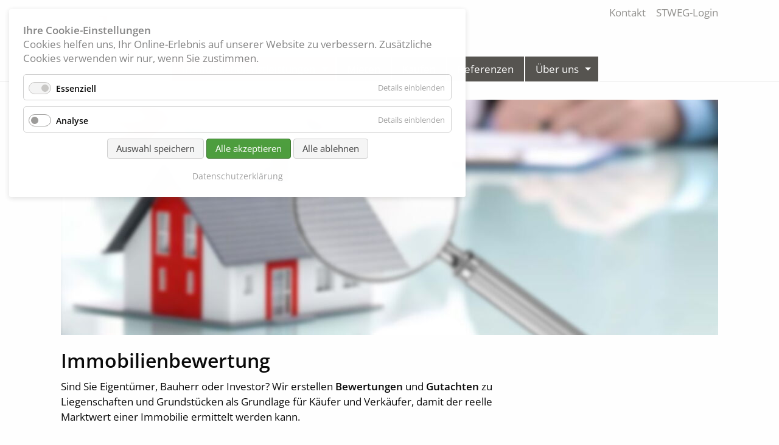

--- FILE ---
content_type: text/html; charset=UTF-8
request_url: https://www.ubv-immobilien.ch/immobilienbewertung.html
body_size: 12158
content:
<!DOCTYPE html>
<html lang="de">
<head>
<meta charset="UTF-8">
<title>Immobilienbewertung - Bau- und Immobilientreuhand, Neubau, Umbau, Sanierung</title>
<base href="https://www.ubv-immobilien.ch/">
<meta name="robots" content="index,follow">
<meta name="description" content="Bewertungen und Gutachten zu Liegenschaften und Grundstücke: Wir beraten und begleiten Eigentümer, Bauherren oder Investoren unabhängig und professionell.">
<meta name="generator" content="Contao Open Source CMS">
<meta name="viewport" content="width=device-width, initial-scale=1.0">
<link rel="stylesheet" href="system/modules/dlh_googlemaps/assets/frontend.css?v=ba9753e6"><link rel="stylesheet" href="assets/css/cookiebar_default.css,font.css,font.css,app.css,font.css-da6b18f4.css">
<script src="assets/js/cookiebar.min.js-ff15b589.js"></script><script src="https://maps.googleapis.com/maps/api/js?key=AIzaSyCOX4gKAeEtGbz2_EXniZiYHwk4-sBkthc&language=de"></script><style>.widget-fax-e1636b{position:absolute;left:-9999px;opacity:0;height:0;width:0;overflow:hidden}</style>
<script async defer src="/bundles/markocupiccontaoaltchaantispam/altcha/dist/altcha.081ca2d9.js" type="module"></script><link rel="shortcut icon" type="image/x-icon" href="https://www.ubv-immobilien.ch/share/favicon-bau-und-immobilientreuhand-neubau-umbau-sanierung.ico"><link rel="apple-touch-icon" href="https://www.ubv-immobilien.ch/share/favicon-apple-touch-icon-bau-und-immobilientreuhand-neubau-umbau-sanierung.png">
<script>(function(i,s,o,g,r,a,m){i.GoogleAnalyticsObject=r;i[r]=i[r]||function(){(i[r].q=i[r].q||[]).push(arguments)},i[r].l=1*new Date();a=s.createElement(o),m=s.getElementsByTagName(o)[0];a.async=1;a.src=g;m.parentNode.insertBefore(a,m)})(window,document,'script','https://www.google-analytics.com/analytics.js','ga');ga('create','UA-38402992-1','auto');ga('set','anonymizeIp',!0);ga('send','pageview')</script>
</head>
<body id="top" itemscope itemtype="http://schema.org/WebPage"><!-- indexer::stop -->
<div  class="contao-cookiebar cc-wrap cookiebar_default_deny cc-bottom cc-right" role="complementary" aria-describedby="cookiebar-desc" data-nosnippet>
<div class="cc-inner" aria-live="assertive" role="alert">
<div id="cookiebar-desc" class="cc-head">
<p><strong>Ihre Cookie-Einstellungen</strong><br>Cookies helfen uns, Ihr Online-Erlebnis auf unserer Website zu verbessern. Zusätzliche Cookies verwenden wir nur, wenn Sie zustimmen.</p>                    </div>
<div class="cc-groups">
<div class="cc-group">
<input type="checkbox" name="group[]" id="g1" value="1" data-toggle-cookies disabled checked>
<label for="g1" class="group">Essenziell</label>
<button class="cc-detail-btn cc-focus" data-toggle-group aria-expanded="false" aria-controls="cg1">
<span>Details einblenden<span class="cc-invisible"> für Essenziell</span></span>
<span>Details ausblenden<span class="cc-invisible"> für Essenziell</span></span>
</button>
<div id="cg1" class="cc-cookies toggle-group">
<div class="cc-cookie">
<input type="checkbox" name="cookie[]" id="c2" value="2" disabled checked>
<label for="c2" class="cookie">Contao HTTPS CSRF Token</label>
<p>Schützt vor Cross-Site-Request-Forgery Angriffen.</p>                                                                            <div class="cc-cookie-info">
<div><span>Speicherdauer:</span> Dieses Cookie bleibt nur für die aktuelle Browsersitzung bestehen.</div>
</div>
</div>
<div class="cc-cookie">
<input type="checkbox" name="cookie[]" id="c3" value="3" disabled checked>
<label for="c3" class="cookie">PHP SESSION ID</label>
<p>Speichert die aktuelle PHP-Session.</p>                                                                            <div class="cc-cookie-info">
<div><span>Speicherdauer:</span> Dieses Cookie bleibt nur für die aktuelle Browsersitzung bestehen.</div>
</div>
</div>
</div>
</div>
<div class="cc-group">
<input type="checkbox" name="group[]" id="g2" value="2" data-toggle-cookies>
<label for="g2" class="group">Analyse</label>
<button class="cc-detail-btn cc-focus" data-toggle-group aria-expanded="false" aria-controls="cg2">
<span>Details einblenden<span class="cc-invisible"> für Analyse</span></span>
<span>Details ausblenden<span class="cc-invisible"> für Analyse</span></span>
</button>
<div id="cg2" class="cc-cookies toggle-group">
<div class="cc-cookie">
<input type="checkbox" name="cookie[]" id="c4" value="4">
<label for="c4" class="cookie">Google Analytics</label>
</div>
</div>
</div>
</div>
<div class="cc-footer highlight">
<button class="cc-btn cc-focus save" data-save>Auswahl speichern</button>
<button class="cc-btn cc-focus success" data-accept-all>Alle akzeptieren</button>
<button class="cc-btn cc-focus deny" data-deny-all>Alle ablehnen</button>
</div>
<div class="cc-info">
<a class="cc-focus" href="https://www.ubv-immobilien.ch/datenschutzerklaerung.html">Datenschutzerklärung</a>
</div>
</div>
</div>
<!-- indexer::continue -->
<script>var cookiebar=new ContaoCookiebar({configId:1,pageId:1,hideOnInit:0,blocking:0,focusTrap:1,version:1,lifetime:63072000,consentLog:0,token:'ccb_contao_token',doNotTrack:0,currentPageId:4,excludedPageIds:null,cookies:{"4":{"id":4,"type":"googleConsentMode","checked":!1,"token":null,"resources":[],"priority":0,"scripts":[{"script":"gtag('consent', 'update', { 'analytics_storage':'granted' });","position":3,"mode":1}]}},configs:{"1":{"id":1,"type":"tagManager","cookies":{"4":4},"resources":null,"scripts":[{"script":"window.addEventListener('gtm_loaded', () => { setTimeout(() => { const gid = Object.keys(window.google_tag_manager).filter(k => k.startsWith('G-'))[0]; try{ if(gid){ window['ga-disable-' + gid] = true; }   }catch(e){}}, 1000)});","position":3,"mode":3},{"script":"(function(w,d,s,l,i){w[l]=w[l]||[];w[l].push({'gtm.start':new Date().getTime(),event:'gtm.js'});var f=d.getElementsByTagName(s)[0],j=d.createElement(s),dl=l!='dataLayer'?'&l='+l:'';j.async=true;j.src='https:\/\/www.googletagmanager.com\/gtm.js?id='+i+dl;f.parentNode.insertBefore(j,f);})(window,document,'script','dataLayer','GTM-5ZNNTZ9');","position":3,"mode":3},{"script":"window.dataLayer = window.dataLayer || []; function gtag(){dataLayer.push(arguments);} gtag('consent', 'default', { 'ad_storage': 'denied', 'ad_user_data': 'denied', 'ad_personalization': 'denied', 'analytics_storage': 'denied', 'functionality_storage': 'denied', 'personalization_storage': 'denied', 'security_storage': 'denied', 'wait_for_update': 500 });","position":3,"mode":3},{"script":"gtag('js', new Date()); gtag('config', 'GTM-5ZNNTZ9');","position":3,"mode":3}]}},texts:{acceptAndDisplay:'Akzeptieren und anzeigen'}})</script>
<div id="wrapper">
<div data-sticky-container>
<header id="header" class="sticky" data-sticky data-margin-top="0" data-sticky-on="small">
<div class="grid-container">
<div class="grid-x grid-padding-x">
<div class="small-12 cell">
<div class="ce_row grid-x grid-margin-x"><div class="ce_column align-self-middle cell small-4 medium-3 large-2">
<div class="ce_hyperlink  block" id="ubv-logo">
<figure class="image_container">
<a href="./" class="hyperlink_img">
<img src="assets/images/b/UBV_Logo-6c4fe057.svg" width="140" height="73" alt="">
</a>
</figure>
</div>
</div><div class="ce_column hide-for-large cell small-6 medium-4 large-2">
<div class="ce_text slogan block">
<p><em>«Kompetent beraten in Immobilienfragen.»</em></p>
</div>
</div><div class="ce_column cell small-2 medium-12 large-10">
<!-- indexer::stop -->
<nav class="mod_customnav show-for-medium block">
<a href="immobilienbewertung.html#skipNavigation3" class="invisible">Navigation überspringen</a>
<ul class="level_1 menu metanavigation align-right">
<li class="first"><a href="kontakt-ubv.html" title="Kontakt" class="first" itemprop="url"><span itemprop="name">Kontakt</span></a></li>
<li class="last"><a href="https://app.immodigi.ch/sign-in" title="STWEG-Login" class="last" target="_blank" rel="noreferrer noopener" itemprop="url"><span itemprop="name">STWEG-Login</span></a></li>
</ul>
<span id="skipNavigation3" class="invisible"></span>
</nav>
<!-- indexer::continue -->
<div class="ce_text slogan show-for-large block">
<p><em>«Kompetent beraten in Immobilienfragen.»</em></p>
</div>
<!-- indexer::stop -->
<nav class="mod_navigation show-for-medium block">
<a href="immobilienbewertung.html#skipNavigation1" class="invisible">Navigation überspringen</a>
<ul  class="vertical medium-horizontal menu" data-responsive-menu="drilldown medium-dropdown" data-click-open="true" data-auto-height="false"  data-back-button="&lt;li class&#x3D;&quot;js-drilldown-back&quot;&gt;&lt;a tabindex&#x3D;&quot;0&quot;&gt;Zurück&lt;/a&gt;&lt;/li&gt;" >
<li class="is-active active-color"><a href="immobilienvermarktung.html" title="Immobiliendienstleistungen" aria-haspopup="true">Immobiliendienstleistungen</a>
<ul class="menu vertical is-active">
<li class=""><a href="immobilienvermarktung.html" title="Immobilienvermarktung">Immobilienvermarktung</a></li>
<li class="is-active active-color"><a href="immobilienbewertung.html" title="Immobilienbewertung">Immobilienbewertung</a></li>
<li class=""><a href="immobilienbewirtschaftung.html" title="Immobilienbewirtschaftung">Immobilienbewirtschaftung</a></li>
<li class=""><a href="stockwerkeigentumverwaltung.html" title="Stockwerkeigentumverwaltung">Stockwerkeigentumverwaltung</a></li>
<li class=""><a href="bau-und-immobilientreuhand.html" title="Bau- und Immobilientreuhand">Bau- und Immobilientreuhand</a></li>
</ul>
</li>
<li class=""><a href="https://www.homegate.ch/mieten/alle-mietinserate/trefferliste?a=x446&incsubs=1&l=neutral" title="Mieten" target="_blank">Mieten</a></li>
<li class=""><a href="kaufen.html" title="Kaufen">Kaufen</a></li>
<li class=""><a href="referenzen.html" title="Referenzen">Referenzen</a></li>
<li class=""><a href="team.html" title="Über uns" aria-haspopup="true">Über uns</a>
<ul class="menu vertical">
<li class=""><a href="team.html" title="Team">Team</a></li>
<li class=""><a href="news.html" title="News">News</a></li>
<li class=""><a href="wertgeschenk.html" title="Wertgeschenk">Wertgeschenk</a></li>
<li class=""><a href="newsletter.html" title="Newsletter">Newsletter</a></li>
<li class=""><a href="kontakt-ubv.html" title="Kontakt">Kontakt</a></li>
</ul>
</li>
</ul>
<span id="skipNavigation1" class="invisible"></span>
</nav>
<!-- indexer::continue -->
</div></div>
</div>
</div>
</div>
</header>
</div>
<div id="container" class="grid-container">
<div class="grid-x grid-padding-x">
<main id="main" class="small-12 large-12 cell">
<div class="inside">
<div class="mod_article block" id="article-23">
<div class="ce_image  block">
<figure class="image_container">
<picture>
<source srcset="assets/images/0/ubv_headerbild_immobewertung_1080x400_200713-d7357fe6.jpg 836w" sizes="100vw" media="(max-width: 768px)" width="836" height="400">
<img src="assets/images/0/ubv_headerbild_immobewertung_1080x400_200713-bb95e75c.jpg" srcset="assets/images/0/ubv_headerbild_immobewertung_1080x400_200713-bb95e75c.jpg 920w, assets/images/1/ubv_headerbild_immobewertung_1080x400_200713-e8873113.jpg 1080w" sizes="100vw" width="920" height="330" alt="" loading="lazy" class="maxwidth mb20">
</picture>
</figure>
</div>
<div class="ce_text  block">
<div class="grid-x grid-margin-x">
<div class="cell small-12 medium-8">
<h1>Immobilienbewertung</h1>
<p>Sind Sie Eigentümer, Bauherr oder Investor? Wir erstellen <strong>Bewertungen</strong> und <strong>Gutachten</strong> zu Liegenschaften und Grundstücken als Grundlage für Käufer und Verkäufer, damit der reelle Marktwert einer Immobilie ermittelt werden kann.</p>
<p>Dank unserer <strong>präzisen</strong> und <strong>professionellen</strong> Bewertung einer Liegenschaft oder eines Grundstückes kann das entsprechende <strong>Entwicklungspotenzial</strong> oder die Möglichkeit einer Neu- beziehungsweise Umnutzung transparent angegangen werden.</p>
</div>
</div>
</div>
<div class="ce_row small-up-1 medium-up-2 large-up-3 grid-x grid-margin-y"><div class="ce_rsce_boxen  cell block card-reveal-wrapper card-boxes-gray">
<figure class="image_container">
<img src="assets/images/8/ubv_icon_bewertung-1_200713-97d84373.svg" width="240" height="240" alt="">
</figure>
<i class="material-icons mb20 open-button">add</i>
<div class="mt8 boxes-gray">
<strong>Expertisen und Nutzungsstudien</strong>
<div class="infop"></div>
</div>
<div class="card-reveal">
<span class="card-reveal-titles">
<strong>Expertisen und Nutzungsstudien</strong>
<i class="material-icons mb20 close-button">close</i>
</span>
<div class="info"><p>Die UBV Immobilien Treuhand AG erstellt für Sie Expertisen und Nutzungsstudien. Mittels szenarischen Berechnungsvarianten werden verschiedene Varianten messbar und vergleichbar. Damit wissen Sie, mit welcher Variante Sie das bestmögliche Ergebnis erzielen.</p></div>
</div> <!-- /.card-reveal -->
</div>
<div class="ce_rsce_boxen  cell block card-reveal-wrapper card-boxes-gray">
<figure class="image_container">
<img src="assets/images/e/ubv_icon_bewertung-2_200713-46f4b60f.svg" width="240" height="240" alt="">
</figure>
<i class="material-icons mb20 open-button">add</i>
<div class="mt8 boxes-gray">
<strong>Beurteilung und Entwicklung von Grundstücken und Bauprojekten</strong>
<div class="infop"></div>
</div>
<div class="card-reveal">
<span class="card-reveal-titles">
<strong>Beurteilung und Entwicklung von Grundstücken und Bauprojekten</strong>
<i class="material-icons mb20 close-button">close</i>
</span>
<div class="info"><p>Die UBV Immobilien Treuhand AG beurteilt Ihre Liegenschaft oder Ihr Grundstück nach dem aktuellen Marktwert, erstellt Machbarkeitsstudien und unterstützt Sie bei der Entwicklung eines Bauprojekts oder einer Überbauungsidee.</p></div>
</div> <!-- /.card-reveal -->
</div>
<div class="ce_rsce_boxen  cell block card-reveal-wrapper card-boxes-gray">
<figure class="image_container">
<img src="assets/images/f/ubv_icon_bewertung-3_200713-5fe4f85a.svg" width="240" height="240" alt="">
</figure>
<i class="material-icons mb20 open-button">add</i>
<div class="mt8 boxes-gray">
<strong>Beurteilung von Immobilienzustand und Bausubstanz</strong>
<div class="infop"></div>
</div>
<div class="card-reveal">
<span class="card-reveal-titles">
<strong>Beurteilung von Immobilienzustand und Bausubstanz</strong>
<i class="material-icons mb20 close-button">close</i>
</span>
<div class="info"><p>Die UBV Immobilien Treuhand AG beurteilt für Sie den Zustand und die Bausubstanz Ihrer Immobilie. Als lizenzierter «Stratus-Anwender» können wir Ihnen eine aussagekräftige «Objektanalyse» erstellen. Mit Stratus werden in der Schweiz mehr als 30‘000 Immobilien mit einem Neuwert in Höhe von weit über 100 Milliarden Franken bewirtschaftet. Das Erhaltungsmanagement von Immobilien ist eine anspruchsvolle Aufgabe: Wann sollten welche Bauteile erneuert werden? Welche Massnahmen lassen sich sinnvoll bündeln? Mit welchen Kosten ist in welchem Jahr zu rechnen? Stratus liefert die Entscheidungsgrundlagen sowohl auf der Objekt- als auch auf der Portfolio-Ebene.</p></div>
</div> <!-- /.card-reveal -->
</div>
<div class="ce_rsce_boxen  cell block card-reveal-wrapper card-boxes-gray">
<figure class="image_container">
<img src="assets/images/a/ubv_icon_bewertung-4_200713-dfb240d3.svg" width="240" height="240" alt="">
</figure>
<i class="material-icons mb20 open-button">add</i>
<div class="mt8 boxes-gray">
<strong>Immobilienbewertung</strong>
<div class="infop"></div>
</div>
<div class="card-reveal">
<span class="card-reveal-titles">
<strong>Immobilienbewertung</strong>
<i class="material-icons mb20 close-button">close</i>
</span>
<div class="info"><p>Die UBV Immobilien Treuhand AG bewertet Ihre Immobilie fachlich kompetent. Seit mehr als zehn Jahren sind wir akkreditierter Immobilienbewerter bei verschiedenen Banken (z.B. Zürcher Kantonalbank, Thurgauer Kantonalbank, Glarner Kantonalbank, Graubündner Kantonalbank, Bank Avera und Bank Linth).</p>
<p>Die Bewertungskompetenz umfasst das ganze Spektrum: Stockwerkeigentum, Einfamilienhäuser, Mehrfamilienhäuser, Gewerbe-/Industrieliegenschaften, Gastro- und Hotelimmobilien, Landwertbeurteilung, Spezialimmobilien, Baurecht, Wohnrecht, Nutzniessung, Projektbewertung usw.</p></div>
</div> <!-- /.card-reveal -->
</div>
</div>
<h2 class="hl_linie_abstand ce_headline ">
Wie funktioniert der UBV-Verkaufsprozess?</h2>
<div class="ce_text  block">
<div class="grid-x grid-margin-x">
<div class="cell small-12 medium-8">
<p>Rolf Schmid, Mitglied der Geschäftsleitung der UBV Immobilien Treuhand AG, bot sich die Gelegenheit, mit Frau Landoldt ein Interview zu führen. Die glückliche UBV-Kundin erzählt, wie sie ihr Glück in ihrer neuen Attikawohnung in Meilen gefunden hat und wie sie die Zusammenarbeit mit der UBV erlebte.</p>
</div>
</div>
</div>
<div class="ce_row small-up-1 medium-up-2 large-up-3 grid-x grid-margin-x grid-margin-y">
<!-- indexer::stop -->
<div class="ce_youtube cell  block">
<figure class="video_container">
<div class="responsive-embed ratio-169">
<iframe width="640" height="360" src="https://www.youtube.com/embed/sBIZ--v_aSc" allowfullscreen></iframe>
</div>
</figure>
</div>
<!-- indexer::continue -->
</div>
<h2 class="hl_linie_abstand ce_headline ">
Wertgeschenk</h2>
<div class="ce_text  block">
<div class="grid-x grid-margin-x">
<div class="cell small-12 medium-8">
<p>Lassen Sie Ihre Immobilie von uns schätzen und profitieren Sie von einem persönlichen Wertgeschenk. <a href="wertgeschenk.html">Mehr erfahren</a></p>
</div>
</div>
</div>
<div class="ce_row small-up-1 medium-up-2 large-up-3 grid-x grid-margin-x grid-margin-y">
<div class="ce_image cell  block">
<figure class="image_container">
<img src="assets/images/a/ubv_wertgeschenk_card-813d66c1.jpg" srcset="assets/images/a/ubv_wertgeschenk_card-813d66c1.jpg 240w, assets/images/e/ubv_wertgeschenk_card-d9b3f80e.jpg 480w, assets/images/1/ubv_wertgeschenk_card-ceeb66b5.jpg 499w" sizes="(max-width: 640px) 50vw, 33vw" width="240" height="160" alt="" class="maxwidth">
</figure>
</div>
</div>
<h2 class="hl_linie_abstand ce_headline ">
Erfolgsmeldungen</h2>
<div class="ce_text  block">
<p>Erfolgreich bewertete und verkaufte Immobilien aus den UBV-Referenzen.</p>
</div>
<div class="ce_row small-up-1 medium-up-2 large-up-3 grid-x grid-margin-x grid-margin-y">
<div class="ce_hyperlink cell  block">
<figure class="image_container">
<a href="/referenzen/detail/einfamilienhaus-in-winterthur.html" class="hyperlink_img">
<img src="assets/images/1/einfamilienhaus_winterthur-ba24dc55.jpg" srcset="assets/images/1/einfamilienhaus_winterthur-ba24dc55.jpg 240w, assets/images/2/einfamilienhaus_winterthur-0c221b73.jpg 480w, assets/images/5/einfamilienhaus_winterthur-0037bf45.jpg 720w, assets/images/d/einfamilienhaus_winterthur-1e777e04.jpg 800w" sizes="(max-width: 640px) 50vw, 33vw" width="240" height="160" alt="" class="maxwidth">
</a>
</figure>
</div>
<div class="ce_hyperlink cell  block">
<figure class="image_container">
<a href="/referenzen/detail/kleindorfstrasse-14-a-uetikon.html" class="hyperlink_img">
<img src="assets/images/4/kleindorfstr_14a_uetikon-0d145a31.jpg" srcset="assets/images/4/kleindorfstr_14a_uetikon-0d145a31.jpg 240w, assets/images/8/kleindorfstr_14a_uetikon-eb664a3d.jpg 480w, assets/images/d/kleindorfstr_14a_uetikon-a5e5d2ec.jpg 720w, assets/images/b/kleindorfstr_14a_uetikon-bef9320e.jpg 800w" sizes="(max-width: 640px) 50vw, 33vw" width="240" height="160" alt="" class="maxwidth">
</a>
</figure>
</div>
<div class="ce_hyperlink cell  block">
<figure class="image_container">
<a href="/referenzen/detail/terrassenhaus-in-8707-uetikon-am-see.html" class="hyperlink_img">
<img src="assets/images/5/01-bdb0893e.jpg" srcset="assets/images/5/01-bdb0893e.jpg 240w, assets/images/b/01-2c2b4e77.jpg 480w, assets/images/2/01-01af6625.jpg 720w, assets/images/5/01-b0866a11.jpg 960w" sizes="(max-width: 640px) 50vw, 33vw" width="240" height="160" alt="" class="maxwidth">
</a>
</figure>
</div>
</div>
<h2 class="hl_linie ce_headline ">
Ihr Ansprechpartner</h2>
<div class="ce_row small-up-1 medium-up-2 large-up-3 grid-x grid-margin-x grid-margin-y"><div class="ce_rsce_team  cell block card-reveal-wrapper">
<figure class="image_container">
<img src="assets/images/9/Schmid_Rolf_DSC_1650-5f0c47ea.jpg" srcset="assets/images/9/Schmid_Rolf_DSC_1650-5f0c47ea.jpg 240w, assets/images/6/Schmid_Rolf_DSC_1650-c3ade628.jpg 480w, assets/images/0/Schmid_Rolf_DSC_1650-b0d58585.jpg 720w, assets/images/e/Schmid_Rolf_DSC_1650-37ce5ec9.jpg 960w" sizes="(max-width: 640px) 50vw, 33vw" width="240" height="160" alt="" class="maxwidth">
</figure>
<div class="mt8">
<strong>Rolf Schmid</strong>
<div class="infop"><p>Mitglied der Geschäftsleitung<br>Leiter Immobilienbewertung<br>Leiter Immobilienvermarktung<br>dipl. Immobilienökonom FH<br>Immobilienbewerter DAS/FH</p></div>
<div class="info mt10"><a href="&#109;&#97;&#105;&#108;&#116;&#111;&#58;&#115;&#x63;&#104;&#x6D;&#105;&#x64;&#46;&#x72;&#111;&#x6C;&#102;&#x40;&#117;&#x62;&#118;&#x2D;&#105;&#x6D;&#109;&#x6F;&#98;&#x69;&#108;&#x69;&#101;&#x6E;&#46;&#x63;&#104;" class="email">&#115;&#x63;&#104;&#x6D;&#105;&#x64;&#46;&#x72;&#111;&#x6C;&#102;&#x40;&#117;&#x62;&#118;&#x2D;&#105;&#x6D;&#109;&#x6F;&#98;&#x69;&#108;&#x69;&#101;&#x6E;&#46;&#x63;&#104;</a></div>
<div class="info mb20"><a href="tel:+41449229019">044 922 90 19</a></div>
</div>
</div>
</div><div class="ce_row small-up-2 medium-up-2 large-up-3 grid-x grid-margin-x grid-margin-y"></div>
<h2 class="hl_linie_abstand ce_headline ">
Treten Sie mit uns in Kontakt</h2>
<div class="ce_row grid-x grid-margin-x grid-margin-y"><div class="ce_column cell small-12 large-6">
<h3 class="ce_headline">
Kontaktformular</h3>
<!-- indexer::stop -->
<div class="ce_form block">
<form method="post" enctype="application/x-www-form-urlencoded">
<div class="formbody">
<input type="hidden" name="FORM_SUBMIT" value="auto_form_1">
<input type="hidden" name="REQUEST_TOKEN" value="">
<input type="hidden" name="Seite" value="Immobiliendienstleistungen - Immobilienbewertung">
<div class="widget widget-text">
<input type="text" name="Firma" id="ctrl_2" class="text" value="" placeholder="Firma">
</div>
<div class="widget widget-select  select mandatory">
<select name="Anrede" id="ctrl_23" class="select mandatory" required>
<option value="">Bitte auswählen</option>
<option value="Frau">Frau</option>
<option value="Herr">Herr</option>
</select>
</div>
<div class="widget widget-text mandatory">
<input type="text" name="Name" id="ctrl_1" class="text mandatory" value="" required placeholder="Name">
</div>
<div class="widget widget-text mandatory">
<input type="email" name="email" id="ctrl_3" class="text mandatory" value="" required placeholder="E-Mail">
</div>
<div class="widget widget-text">
<input type="text" name="Telefonnummer" id="ctrl_4" class="text" value="" placeholder="Telefonnummer">
</div>
<div class="widget widget-textarea">
 <textarea name="Anmerkungen" id="ctrl_5" class="textarea" rows="4" cols="40" placeholder="Anmerkungen"></textarea>
</div>
<div class="widget widget-checkbox">
<fieldset id="ctrl_6" class="checkbox_container">
<legend class="hide">
Kontaktieren Sie mich per E-Mail              </legend>
<input type="hidden" name="Kontakt_per_e_mail" value="">
<span><input type="checkbox" name="Kontakt_per_e_mail" id="opt_6_0" class="checkbox" value="Kontaktieren Sie mich per E-Mail"> <label id="lbl_6_0" for="opt_6_0">Kontaktieren Sie mich per E-Mail</label></span>
</fieldset>
</div>
<div class="widget widget-checkbox">
<fieldset id="ctrl_8" class="checkbox_container">
<legend class="hide">
Ich möchte angerufen werden              </legend>
<input type="hidden" name="Kontakt_per_telefon" value="">
<span><input type="checkbox" name="Kontakt_per_telefon" id="opt_8_0" class="checkbox" value="Ich möchte angerufen werden"> <label id="lbl_8_0" for="opt_8_0">Ich möchte angerufen werden</label></span>
</fieldset>
</div>
<div class="widget widget-checkbox">
<fieldset id="ctrl_7" class="checkbox_container">
<legend class="hide">
Kopie der Nachricht an mich senden              </legend>
<input type="hidden" name="cc" value="">
<span><input type="checkbox" name="cc" id="opt_7_0" class="checkbox" value="Kopie der Nachricht an mich senden" checked> <label id="lbl_7_0" for="opt_7_0">Kopie der Nachricht an mich senden</label></span>
</fieldset>
</div>
<div class="widget widget-checkbox  mandatory">
<fieldset id="ctrl_45" class="checkbox_container mandatory">
<legend class="hide">
<span class="invisible">Pflichtfeld </span>Datenschutzerklärung<span class="mandatory">*</span>
</legend>
<input type="hidden" name="Datenschutzerklaerung" value="">
<span><input type="checkbox" name="Datenschutzerklaerung" id="opt_45_0" class="checkbox" value="Ich bin einverstanden" required> <label id="lbl_45_0" for="opt_45_0">Ich akzeptiere die <a href="datenschutzerklaerung.html" target="_blank">Datenschutzerklärung</a>.</label></span>
</fieldset>
</div>
<div class="widget widget-fax-e1636b">
<input type="hidden" name="615ebd7b97f5c7c80b43d1d9e1d5f719c07f053a5fafd82b102d68bab09595c7" value="9e165a207f90f0cbd0d7e9a6440a9f50deec113fb6c05531902ffdfb32cdcac2">
<input type="text" name="fax_e1636b" value="" tabindex="-1" autocomplete="off" aria-hidden="true">
</div>
<div class="widget widget-altcha mt20 mb20">
<label for="ctrl_48"  class="mt20 mb20" >
Sicherheitsabfrage
</label>
<altcha-widget name="Sicherheitsabfrage" challengeurl="/_contao_altcha_challenge" maxnumber="1000000" data-form-field-id="48" strings="{&quot;ariaLinkLabel&quot;:&quot;Besuche Altcha.org&quot;,&quot;enterCode&quot;:&quot;Code eingeben&quot;,&quot;enterCodeAria&quot;:&quot;Geben Sie den Code ein, den Sie h\u00f6ren. Dr\u00fccken Sie die Leertaste, um die Audio abzuspielen.&quot;,&quot;error&quot;:&quot;\u00dcberpr\u00fcfung fehlgeschlagen. Bitte versuchen Sie es sp\u00e4ter erneut.&quot;,&quot;expired&quot;:&quot;\u00dcberpr\u00fcfung abgelaufen. Bitte versuchen Sie es erneut.&quot;,&quot;verificationRequired&quot;:&quot;\u00dcberpr\u00fcfung erforderlich!&quot;,&quot;footer&quot;:&quot;Gesch\u00fctzt durch &lt;a href=\&quot;https:\/\/altcha.org\/\&quot; target=\&quot;_blank\&quot; aria-label=\&quot;Besuche Altcha.org\&quot;&gt;ALTCHA&lt;\/a&gt;&quot;,&quot;getAudioChallenge&quot;:&quot;Audio-Herausforderung anfordern&quot;,&quot;label&quot;:&quot;Ich bin kein Roboter&quot;,&quot;loading&quot;:&quot;Lade...&quot;,&quot;reload&quot;:&quot;Neu laden&quot;,&quot;verify&quot;:&quot;\u00dcberpr\u00fcfen&quot;,&quot;verified&quot;:&quot;\u00dcberpr\u00fcft&quot;,&quot;verifying&quot;:&quot;Wird \u00fcberpr\u00fcft...&quot;,&quot;waitAlert&quot;:&quot;\u00dcberpr\u00fcfung l\u00e4uft... bitte warten.&quot;}" auto="onload" delay="500"></altcha-widget>
</div>
<div class="widget widget-submit mt10">
<button type="submit" id="ctrl_9" class="submit button mt10">Senden</button>
</div>
</div>
</form>
</div>
<!-- indexer::continue -->
</div><div class="ce_column cell small-12 large-6">
<h3 class="ce_headline ">
Der schnellste Weg zu den Immobilienprofis</h3>
<!-- indexer::stop -->
<div class="ce_dlh_googlemaps  block">
<div class="dlh_googlemap block" id="dlh_googlemap_1" style="position:relative;width:100%;padding-bottom:56.25%;"><noscript><p><img src="https://maps.googleapis.com/maps/api/staticmap?center=47.259781,8.674685&amp;zoom=15&amp;maptype=roadmap&amp;language=de&amp;size=640x360&amp;key=AIzaSyCOX4gKAeEtGbz2_EXniZiYHwk4-sBkthc&amp;markers=47.259781,8.674685" alt=""></p></noscript></div>
<script>function gmap1_allow(){document.cookie='dlh_googlemaps=ok; max-age=31536000 ; path=/';var mapsSrc=document.createElement('script');mapsSrc.type='text/javascript';mapsSrc.src='https://maps.googleapis.com/maps/api/js?key=AIzaSyCOX4gKAeEtGbz2_EXniZiYHwk4-sBkthc&language=de';document.getElementsByTagName('head')[0].appendChild(mapsSrc);window.setTimeout("gmap1_initialize()",500)}
function gmap1_initialize(){if(!window.google){return!1}
var gmap1_Options={zoom:15,center:new google.maps.LatLng(47.259781,8.674685),mapTypeId:google.maps.MapTypeId.ROADMAP,draggable:!0,disableDoubleClickZoom:!0,scrollwheel:!0,mapTypeControl:!0,mapTypeControlOptions:{style:google.maps.MapTypeControlStyle.DEFAULT,position:google.maps.ControlPosition.TOP_RIGHT,mapTypeIds:[google.maps.MapTypeId.HYBRID,google.maps.MapTypeId.ROADMAP,google.maps.MapTypeId.SATELLITE,google.maps.MapTypeId.TERRAIN]},overviewMapControl:!1,streetViewControl:!0,streetViewControlOptions:{position:google.maps.ControlPosition.TOP_LEFT},rotateControl:!0,rotateControlOptions:{position:google.maps.ControlPosition.TOP_LEFT},panControl:!0,panControlOptions:{position:google.maps.ControlPosition.TOP_LEFT},zoomControl:!0,zoomControlOptions:{style:google.maps.ZoomControlStyle.DEFAULT,position:google.maps.ControlPosition.TOP_LEFT},scaleControl:!0,scaleControlOptions:{position:google.maps.ControlPosition.BOTTOM_LEFT}};google.maps.event.addDomListener(window,'resize',function(){var center=gmap1.getCenter();google.maps.event.trigger(gmap1,'resize');gmap1.setCenter(center)});var gmap1=new google.maps.Map(document.getElementById("dlh_googlemap_1"),gmap1_Options);var gmap1_markers=[];var gmap1_0_marker=new google.maps.Marker({position:new google.maps.LatLng(47.259781,8.674685),map:gmap1,title:"UBV Immobilien Treuhand AG",zIndex:1});if(typeof gmap1_markers==='undefined'){var gmap1_markers=[]}
gmap1_markers.push(gmap1_0_marker);if(window.gmap1_dynmap){gmap1_dynmap(gmap1)}}
if(window.addEvent){window.addEvent('domready',function(){gmap1_initialize()})}else if(typeof jQuery=="function"){jQuery(document).ready(function(){gmap1_initialize()})}else{window.setTimeout("gmap1_initialize()",500)}</script>
</div>
<!-- indexer::continue --></div></div>
</div>
<div class="hamburger-wrapper text-right hide-for-medium">
<button id="hamburger-toggle" class="hamburger hamburger--spring" type="button">
<span class="hamburger-box">
<span class="hamburger-inner"></span>
</span>
</button>
</div>
<div id="mobile-menu">
<!-- indexer::stop -->
<nav class="mod_navigation block">
<a href="immobilienbewertung.html#skipNavigation1" class="invisible">Navigation überspringen</a>
<ul  class="vertical medium-horizontal menu" data-responsive-menu="drilldown medium-dropdown" data-click-open="true" data-auto-height="false"  data-back-button="&lt;li class&#x3D;&quot;js-drilldown-back&quot;&gt;&lt;a tabindex&#x3D;&quot;0&quot;&gt;Zurück&lt;/a&gt;&lt;/li&gt;" >
<li class="is-active active-color"><a href="immobilienvermarktung.html" title="Immobiliendienstleistungen" aria-haspopup="true">Immobiliendienstleistungen</a>
<ul class="menu vertical is-active">
<li class=""><a href="immobilienvermarktung.html" title="Immobilienvermarktung">Immobilienvermarktung</a></li>
<li class="is-active active-color"><a href="immobilienbewertung.html" title="Immobilienbewertung">Immobilienbewertung</a></li>
<li class=""><a href="immobilienbewirtschaftung.html" title="Immobilienbewirtschaftung">Immobilienbewirtschaftung</a></li>
<li class=""><a href="stockwerkeigentumverwaltung.html" title="Stockwerkeigentumverwaltung">Stockwerkeigentumverwaltung</a></li>
<li class=""><a href="bau-und-immobilientreuhand.html" title="Bau- und Immobilientreuhand">Bau- und Immobilientreuhand</a></li>
</ul>
</li>
<li class=""><a href="https://www.homegate.ch/mieten/alle-mietinserate/trefferliste?a=x446&incsubs=1&l=neutral" title="Mieten" target="_blank">Mieten</a></li>
<li class=""><a href="kaufen.html" title="Kaufen">Kaufen</a></li>
<li class=""><a href="referenzen.html" title="Referenzen">Referenzen</a></li>
<li class=""><a href="team.html" title="Über uns" aria-haspopup="true">Über uns</a>
<ul class="menu vertical">
<li class=""><a href="team.html" title="Team">Team</a></li>
<li class=""><a href="news.html" title="News">News</a></li>
<li class=""><a href="wertgeschenk.html" title="Wertgeschenk">Wertgeschenk</a></li>
<li class=""><a href="newsletter.html" title="Newsletter">Newsletter</a></li>
<li class=""><a href="kontakt-ubv.html" title="Kontakt">Kontakt</a></li>
</ul>
</li>
</ul>
<span id="skipNavigation1" class="invisible"></span>
</nav>
<!-- indexer::continue -->
<div class="hl_linie_mobilenav"></div>
<!-- indexer::stop -->
<nav class="mod_customnav mobile block">
<a href="immobilienbewertung.html#skipNavigation3" class="invisible">Navigation überspringen</a>
<ul class="level_1 menu metanavigation vertical align-left">
<li class="first"><a href="kontakt-ubv.html" title="Kontakt" class="first" itemprop="url"><span itemprop="name">Kontakt</span></a></li>
<li class="last"><a href="https://app.immodigi.ch/sign-in" title="STWEG-Login" class="last" target="_blank" rel="noreferrer noopener" itemprop="url"><span itemprop="name">STWEG-Login</span></a></li>
</ul>
<span id="skipNavigation3" class="invisible"></span>
</nav>
<!-- indexer::continue -->
<div class="hl_linie_mobilenav"></div>
<div class="ce_text p20 block">
<p>UBV Immobilien Treuhand AG<br>Seestrasse 97<br>CH-8707 Uetikon am See</p>
</div>
</div>
<div id="hamburger-overlay"></div>
</div>
</main>
</div>
</div>
<footer id="footer">
<div class="grid-container">
<div class="ce_row grid-x grid-margin-x grid-margin-y"><div class="ce_column cell small-12 medium-6 large-3">
<div class="ce_text block">
<p>UBV Immobilien Treuhand AG<br>Seestrasse 97<br>CH-8707 Uetikon am See</p>
</div>
</div><div class="ce_column cell small-12 medium-6 large-3">
<div class="ce_text slogan  block">
<p><a href="tel:+41449229000">T 044 922 90 00</a><br><a href="&#109;&#97;&#105;&#108;&#116;&#111;&#58;&#105;&#x6E;&#102;&#x6F;&#64;&#x75;&#98;&#x76;&#45;&#x69;&#109;&#x6D;&#111;&#x62;&#105;&#x6C;&#105;&#x65;&#110;&#x2E;&#99;&#x68;">&#105;&#x6E;&#102;&#x6F;&#64;&#x75;&#98;&#x76;&#45;&#x69;&#109;&#x6D;&#111;&#x62;&#105;&#x6C;&#105;&#x65;&#110;&#x2E;&#99;&#x68;</a></p>
</div>
</div><div class="ce_column cell small-12 medium-6 large-3">
<div class="ce_hyperlink  block">
<a href="https://app.immodigi.ch/sign-in" class="hyperlink_txt" title="STWEG-Login" target="_blank" rel="noreferrer noopener">STWEG-Login</a>
</div>
<div class="ce_hyperlink  block">
<a href="stweg-login.html" class="hyperlink_txt" title="STWEG-Login &#40;alt&#41;">STWEG-Login &#40;alt&#41;</a>
</div>
<div class="ce_hyperlink block">
<a href="impressum.html" class="hyperlink_txt" title="Impressum">Impressum</a>
</div>
<div class="ce_hyperlink block">
<a href="datenschutzerklaerung.html" class="hyperlink_txt" title="Datenschutzerklärung">Datenschutzerklärung</a>
</div>
<!-- indexer::stop -->
<div class="ce_cookiebarOpener  block">
<a href="javascript:;" title="" onclick="cookiebar.show();" rel="noreferrer noopener">Cookiebar</a>
</div>
<!-- indexer::continue -->
</div><div class="ce_column cell small-12 medium-6 large-3">
<div class="ce_hyperlink  block">
<figure class="image_container">
<a href="https://www.svit.ch/de" class="hyperlink_img" target="_blank" rel="noreferrer noopener">
<img src="assets/images/e/svit-b2c2851b.png" width="70" height="36" alt="">
</a>
</figure>
</div>
</div></div>
</div>
</footer>
</div>
<script src="files/dist/app.js?v=26ad303e"></script>
</body>
</html>

--- FILE ---
content_type: image/svg+xml
request_url: https://www.ubv-immobilien.ch/assets/images/8/ubv_icon_bewertung-1_200713-97d84373.svg
body_size: 1422
content:
<?xml version="1.0" encoding="utf-8"?>
<svg xmlns="http://www.w3.org/2000/svg" xmlns:xlink="http://www.w3.org/1999/xlink" version="1.1" id="Ebene_1" x="0px" y="0px" viewBox="0 0 1024 1024" style="enable-background:new 0 0 1024 1024;" xml:space="preserve" width="240" height="240">
<style type="text/css">
	.st0{clip-path:url(#SVGID_2_);}
</style>
<g>
	<defs>
		<rect id="SVGID_1_" width="1024" height="1024"/>
	</defs>
	<clipPath id="SVGID_2_">
		<use xlink:href="#SVGID_1_" style="overflow:visible;"/>
	</clipPath>
	<path class="st0" d="M639.9,0.4c38.1-0.3,76.4,0,114.5-0.4c6.5,31.9,11.1,64.1,18,96c12.2,4.9,24.1,10,36.1,15.3   c26.6-19.1,53.2-38.2,79.4-57.8c26.9,27.3,54.1,54.4,81.3,81.3c-19.4,26.6-37.7,53.7-57.2,80.1c5.3,12.1,10.5,24.1,15.4,36.2   c32.1,6.5,64.5,10.9,96.6,17.5c-1,38-0.5,75.9-0.9,114c-30.9,5.1-62.3,8.6-92.9,16.4c-7.9,11-12.3,24-18.5,36.1   c19.9,26.5,38.9,53.6,58.8,80.2c-27,27.3-53.9,54.6-81.5,81.1c-26.4-19.2-52.9-38-79.7-56.5c-12.3,4.9-24.7,9.8-37,14.5   c-6.5,32.4-11.5,65.1-18.6,97.5c-37.8-0.3-75.7-0.2-113.6-0.3c-4.2-31.7-9.5-63.3-14.4-94.9c-12.2-5.5-24.4-11-36.6-16.5   c-27.6,17.6-54.2,36.8-80.8,55.8C481,569,453.8,542,427.1,514.6c18.8-25.2,36.5-51.3,55.9-76c-4.7-13.2-9.6-26.4-14.5-39.5   c-32-6.6-64.2-11.9-96.4-17.2c0.1-37.7,0.1-75.4-0.1-113.1c32.2-6.7,64.9-11,97.1-17.7c4.7-12.4,9.6-24.6,14.6-36.9   c-18.1-26.7-36.7-53-55.9-79c27.2-27.1,54.1-54.4,81.4-81.3c26.4,19.2,53.1,38.1,79.4,57.4c12.2-5.7,24.6-11.3,36.8-16.9   C630.8,63.2,635.9,31.8,639.9,0.4 M664.8,130c-29.4,5.3-55.8,19.5-82.5,32.1c-23.6-15.7-46-33-68.9-49.6   c-8.8,9.4-17.6,18.7-26.3,28.2c17.1,23.1,33.7,46.8,49.2,71c-16.6,23.5-26.9,50.6-33.2,78.6c-28.5,7.1-57.8,10.6-86.5,16.8   c0.5,12.6,1,25,1.5,37.6c28.1,4.2,56,9.3,84.1,13.7c6.7,29.4,18.6,57.2,34.5,82.8c-17.1,22.7-33.6,45.9-50.1,69   c8.9,8.7,17.8,17.5,26.7,26.4c23.5-16,46.7-32.4,69.5-49.2c25.5,15.5,53,27.4,82.2,34c4.6,28.3,9.8,56.3,13.4,84.7   c12.5,0.5,25.1,0.9,37.6,1.4c6.2-28.7,10.8-57.7,16.4-86.5c28.4-6.6,55.5-17.6,79.7-34.1c24.1,16.5,47.9,33.4,72.2,49.8   c8.8-8.8,17.7-17.6,26.6-26.4c-17.2-23.1-33.9-46.7-51.1-69.8c15.2-25.4,26.9-52.7,33.7-81.6c28.3-5,56.4-10.3,84.9-14.3   c0.3-12.7,0.5-25.4,0.7-38.1c-28.6-5.3-57.4-9.4-85.9-15.2c-6.5-27.8-16.8-54.6-33.1-78.2c15.2-25.3,32.4-49.3,50-73   c-8.9-8.9-17.9-17.9-26.7-26.9c-23.5,17.2-47.1,34.2-71,50.8c-24.4-16.1-51.5-27.2-79.8-33.8c-6-28.6-10.5-57.5-16-86.2   c-12.7,0.2-25.5,0.5-38.2,0.7C675.1,73.2,670.3,101.7,664.8,130"/>
	<path class="st0" d="M180.7,140.5c52.8-76.4,142.1-120,232.1-133.6c19.4-3.1,31,2.7,33.6,17.6c1.9,10.8-6.9,22.7-23.9,26.1   c-60.8,10.6-122.1,31.8-168,74.6c-58.9,53.9-88.3,132.2-101.3,209.4c-4.6,23.7-3.6,49.5-16.7,70.9   c-31.3,55.8-66.2,109.9-94.9,167.2c32.6,19.3,67,35.4,101.4,51.5c12.1,63.9,17.3,128.9,27.8,193c5.2,35.7,36.7,68.3,73.9,68   c42.2,0.7,84.3-0.3,126.4,0.2c-0.4,46.2-0.5,92.4,0,138.6c-15,0-30,0-45.1-0.1c0.2-30.4,0.3-60.9,0.4-91.4   c-39.8-1.3-81.1,5.2-119.3-8.6c-41-15.1-72.8-53-80.3-96.1c-8.7-57.2-15.7-114.7-23.5-172c-26.6-14.2-54.5-25.8-80.1-41.9   C0.2,597.6-5.8,563.8,6.8,539.4C37,483,73.3,429.7,101.4,372.3C113.3,291.3,131.8,208,180.7,140.5"/>
	<path class="st0" d="M661.5,215.4c70.1-26.7,151.5,32.4,152.3,108.2c0.9,76.4-73.7,135-143.7,114.1c-62.9-14.2-104-87.2-81.7-148.2   C599.6,255.3,627.5,227.1,661.5,215.4 M628.8,335.1c4.9,59.5,91.1,83.7,125.4,34.1c38.8-44.9-1.8-118.2-54.6-117.8   C658.6,251.6,620.6,291.4,628.8,335.1"/>
	<path class="st0" d="M826.1,647.7c17.9-15,47.5,12.8,30.9,31.4c-37.1,55.8-64.5,120.5-65.5,188.5c-0.5,52.1,0.2,104.3-0.2,156.4   c-15.2,0-30.3-0.1-45.4-0.1c4.1-87.2-10.5-177.4,19.1-261.5C779.5,721.5,798.2,681.1,826.1,647.7"/>
</g>
</svg>


--- FILE ---
content_type: image/svg+xml
request_url: https://www.ubv-immobilien.ch/assets/images/e/ubv_icon_bewertung-2_200713-46f4b60f.svg
body_size: 1191
content:
<?xml version="1.0" encoding="utf-8"?>
<svg xmlns="http://www.w3.org/2000/svg" xmlns:xlink="http://www.w3.org/1999/xlink" version="1.1" id="Ebene_1" x="0px" y="0px" viewBox="0 0 1024 1024" style="enable-background:new 0 0 1024 1024;" xml:space="preserve" width="240" height="240">
<style type="text/css">
	.st0{clip-path:url(#SVGID_2_);}
</style>
<g>
	<defs>
		<rect id="SVGID_1_" width="1024" height="1024"/>
	</defs>
	<clipPath id="SVGID_2_">
		<use xlink:href="#SVGID_1_" style="overflow:visible;"/>
	</clipPath>
	<path class="st0" d="M0,141.5C16.7,117.9,36.9,97,58.7,78.2c22.9,18.1,44.5,38.6,60.9,62.9c3.9,14-9.6,21.1-18.3,28.2l-23-14   c1,137.4,0.8,262.2,0.1,399.7c0,16.2-5.6,24-21.1,24.3c-10.1,0.2-17.4-7-17.4-28.9c0.1-131.3-0.4-262.7,0.3-393.9   c-8.3,4.3-16.6,8.7-24.8,13.2C9.7,161.8,4.6,153.7,0,145.2V141.5z"/>
	<path class="st0" d="M798.6,358.9c-15.6-40-0.7-93.5,43.2-107.3c49-19.8,101.8,31.6,93.4,81.2c-2.9,52.1-65.4,84.5-110,56.7   C773.5,444.6,722.2,500.2,670.2,555c27,45.7-8,112.8-61.8,113.1c-55.3,2.2-91.6-67.1-62.9-112.9C510.8,518,475,482.1,441.7,443.7   c-24,14.2-52.6,15.9-77.3,2.2c-34,36.4-68.8,72.1-101.6,109.6c23.4,40.9-0.2,98.8-46,110.5c-45,13-89.9-30.2-88-74.8   c-1.4-40,32.3-77.6,70.9-77.8c24.1-0.2,27.5,7,35.7,10.9c34-35.2,68.4-70.2,101-106.8c-9.3-28.7-11.9-63.8,10.2-87.4   c25.1-34.7,81.8-34.8,107.5-0.9c21.9,23,18.9,56.9,13.9,85.6c34.5,34.9,71,75.6,105.3,110.7c8.2-5.1,44.6-14.9,67.8,0.2   C694.7,471.6,746.2,413.8,798.6,358.9 M832.4,334.6c3.6,16.6,19.6,27.5,34.3,26.5c27.2-1.8,44.2-38.8,18-64   C860.1,273.6,821,301.7,832.4,334.6 M394.4,345.1c-33.4,5.8-35.3,60.2-2.4,68.1c22.1,7.3,44-9,43.5-32   C435.2,361.2,417.4,339.9,394.4,345.1 M191.7,558.1c-28.6,6.3-32,51.4-7.2,64.3c20.8,13.8,48.8-6.1,48-30.8   C232.9,569.8,211.7,551,191.7,558.1 M570.7,591.3c0.6,24.7,28.1,46.1,51.8,31.3c30.4-17,20.6-69.3-14.7-69   C581.6,553.8,570.9,575.3,570.7,591.3"/>
	<path class="st0" d="M381,532.9c0.2-13.1-1.7-28.3,10.9-36.7c14-6.6,29.8,4.8,28.1,20.1c0.9,114.2-0.7,228.4,0.7,342.7   c55.1-0.3,110.3-0.9,165.4,0.2c1.7-48,0.2-96.1,0.9-144.1c0-7.6,4.9-13.2,19.1-13.2c10.1,0,16.8,0.6,19.2,13   c2.7,47.9,0,95.8,1.2,143.7c72.7,0.2,145.4,0,218,0.2c1-101.9-1.1-203.9,0.9-305.6c2.6-21.9,37.9-19,37.5,3.2   c2,100.7-0.1,201.6,1,302.3c23.6-0.1,47.4,0,71.1,0.7c-15.7-16.4-11.4-39.9,9.9-47.9c22,17.1,39.4,39,58.9,58.6v10.2   c-14.7,25.9-36.4,46.6-58.9,65.6c-22.3-7.9-24.4-31.8-9.6-48.1c-301.7,0.8-603.5,0.2-905.3,0.2c-7.6,0-10.5-3.1-10.5-13.8   c0.6-48-0.3-96.1,0.2-144.1c0-16.1,2.6-29.6,17.4-29.6c6.3,0,21.2,2.4,21.2,13.3c0.7,44.8,0.5,89.7,0.2,134.5   c34,0.9,68.1,0.7,102.1,0.2c-0.3-48,0.7-80.5-0.7-128.5c0-22.3,30.1-25.6,38.4-7c2.7,47.5,0.3,87.8,0.9,135.4   c53.9,0.9,107.8,0.2,161.7,0.4C381.4,750.1,381.3,641.5,381,532.9"/>
	<path class="st0" d="M79.9,640.6c0,11.9-9.7,21.6-21.6,21.6s-21.6-9.7-21.6-21.6c0-11.9,9.7-21.6,21.6-21.6S79.9,628.7,79.9,640.6"/>
	<path class="st0" d="M884.9,468.4c0,11.2-9.1,20.2-20.2,20.2c-11.2,0-20.2-9.1-20.2-20.2c0-11.2,9.1-20.2,20.2-20.2   C875.8,448.2,884.9,457.3,884.9,468.4"/>
	<path class="st0" d="M39.9,739.9c0-24.4,6-29.3,17.4-29.6c10.1-0.3,21.2,2.4,21.2,13.3"/>
	<path class="st0" d="M39.9,739.9c0-18.9,2.6-29.6,17.4-29.6"/>
	<path class="st0" d="M180.1,729.8c0-22.3,38.4-25.7,38.4-7c0,47.6,0.3,87.8,0.9,135.4"/>
	<path class="st0" d="M180.1,729.8c0-29.2,38.4-25.7,38.4-7c0,47.6,0.3,87.8,0.9,135.4"/>
</g>
</svg>


--- FILE ---
content_type: image/svg+xml
request_url: https://www.ubv-immobilien.ch/assets/images/f/ubv_icon_bewertung-3_200713-5fe4f85a.svg
body_size: 814
content:
<?xml version="1.0" encoding="utf-8"?>
<svg xmlns="http://www.w3.org/2000/svg" xmlns:xlink="http://www.w3.org/1999/xlink" version="1.1" id="Ebene_1" x="0px" y="0px" viewBox="0 0 1024 1024" style="enable-background:new 0 0 1024 1024;" xml:space="preserve" width="240" height="240">
<style type="text/css">
	.st0{clip-path:url(#SVGID_2_);}
</style>
<g>
	<defs>
		<rect id="SVGID_1_" width="1024" height="1024"/>
	</defs>
	<clipPath id="SVGID_2_">
		<use xlink:href="#SVGID_1_" style="overflow:visible;"/>
	</clipPath>
	<path class="st0" d="M213.3,56.1c61.4-13.7,127.4-0.3,181.1,31.8c47.1,27.8,79.1,73.4,118.5,110.2c41.9-44.2,80.6-95.1,137.2-121.2   c76.8-38.2,172.6-32.6,244.7,13.7c93.6,58.5,143.8,175.5,125.5,283.8c-8.5,54.7-32.6,107.1-69.9,148.1   C810.9,670.2,671,817.6,531.2,965.2c-10.2,12.5-28.8,9.6-37.1-3.3C379.1,841.9,264,722,149.7,601.4   c-39.8-44.2-87.8-82.5-115.6-136.2C-3,396.1-10.4,311.8,14.7,237.4C43.6,148.4,120.3,74.1,213.3,56.1 M140,138.2   C64.5,191.8,29.3,292.9,50.6,382.3c10.3,55,46,99.8,84.3,138.5c20,0.5,40.1,1,60,0.8c38.4,6.5,53.6-40.6,86.9-48.7   c17.1,1.7,26,20.1,38.2,30.3c15.2-81.9,29.1-164.2,44.7-246.2c1.7-16.3,25.6-26.2,36.1-12.1c12,9.8,6.7,27.6,10.1,41   c9,94.6,19.4,189.2,27.2,283.9c8.2-20.4,14.2-41.6,23.2-61.8c8.9-16.7,29.5-5.8,43.4-4.1c14.4-29.8,27.4-60.4,43.8-89.2   c7.6-15.9,33.1-12.2,37,4.7c15.1,32.8,26,67.5,40.8,100.6c8.5-8.2,18-15.1,28.8-19.8c16.2,9.3,32,23.2,51.9,21.5   c20.9,4.1,40.1-22.9,59.7-7.3c24.3,12.5,22.2,53-3,63.5c-19.3,10.5-36.1-12-55.9-8.2c-18.9,1.7-36.1-4.3-51.7-14.3   c-11.5,11.5-23.4,22.5-36.1,32.6c-37.7-17.9-36.3-68.3-55.7-101.1c-13.9,20.8-21.4,45-35,65.9c-9.9,13.8-25.4,3.8-37.9,0.9   c-14.4,44.5-28,89.4-44.2,133.3c-5.9,25-43.5,16.3-42-7.4c-10.2-81.8-14-164.4-26.1-245.9c-13.7,43.3-12.7,90.1-27.6,133   c-30.5,23-50.9-22-71.2-38.5c-16.6,14-33.1,28.1-50.2,41.4c-16.2,0-32.2,0.2-48.4,0.4c111.7,114.8,221.4,231.6,332.6,346.8   c132.8-140.9,266.2-281.3,399.2-422c33.3-35.1,55.7-80.5,62.6-128.4c15-91.8-28-191.5-109.2-238.4c-64-38.7-148.9-39-213.1-0.4   c-53,30.5-85.7,84.5-130.8,124c-10.5,11.9-24.2-0.7-32-8.8c-44.9-44-81.9-99.8-141.3-125.7C282.9,85.8,199.5,94.2,140,138.2"/>
</g>
</svg>


--- FILE ---
content_type: image/svg+xml
request_url: https://www.ubv-immobilien.ch/assets/images/b/UBV_Logo-6c4fe057.svg
body_size: 257
content:
<?xml version="1.0" encoding="utf-8"?>
<svg xmlns="http://www.w3.org/2000/svg" xmlns:xlink="http://www.w3.org/1999/xlink" version="1.1" id="Ebene_1" x="0px" y="0px" viewBox="0 0 56.7 29.6" style="enable-background:new 0 0 56.7 29.6;" xml:space="preserve" width="140" height="73">
<style type="text/css">
	.st0{fill:#DD5538;}
</style>
<polygon class="st0" points="0,28.9 0,29.3 0,29.6 22.9,29.6 22.9,28.9 "/>
<g>
	<path class="st0" d="M16.6,13.6v4c0,1.3,0.1,2.4,1.4,2.5c0.9,0,1.4-0.6,1.6-1.3v-5.1h2.2v8h-2.2v-1.2c-0.4,0.8-1.2,1.2-2.1,1.3   c-1.7,0.1-3-0.8-3-2.3v-5.8H16.6z"/>
	<path class="st0" d="M30.8,15.9c0,1.7,0.5,5.1,3.4,5.1c3,0,3.6-3.1,3.6-6.5c0-3.7-0.3-7-3.7-7.1c-1.2,0-3.3,1.5-3.4,3.9L30.8,15.9z    M30.9,0v8.9c0.8-1.4,2-2.5,4-2.5c4.4-0.1,6.1,3.2,6.2,7.6h7.6v0.9H46l3.7,10l3.9-10h-2.9v-0.9h6.1v0.9h-2.1L48.8,29H48l-5.5-14.2   H41c-0.1,3-1.9,7.1-5.2,7.1c-2.4,0-3.3-0.3-5-2.4v2.1h-3V0.8h-2.2V0H30.9z"/>
</g>
</svg>


--- FILE ---
content_type: image/svg+xml
request_url: https://www.ubv-immobilien.ch/assets/images/a/ubv_icon_bewertung-4_200713-dfb240d3.svg
body_size: 1366
content:
<?xml version="1.0" encoding="utf-8"?>
<svg xmlns="http://www.w3.org/2000/svg" xmlns:xlink="http://www.w3.org/1999/xlink" version="1.1" id="Ebene_1" x="0px" y="0px" viewBox="0 0 1024 1024" style="enable-background:new 0 0 1024 1024;" xml:space="preserve" width="240" height="240">
<style type="text/css">
	.st0{clip-path:url(#SVGID_2_);}
</style>
<g>
	<defs>
		<rect id="SVGID_1_" width="1024" height="1024"/>
	</defs>
	<clipPath id="SVGID_2_">
		<use xlink:href="#SVGID_1_" style="overflow:visible;"/>
	</clipPath>
	<path class="st0" d="M494.4,229.4c4.6-2.9,9.2-5.6,13.8-8.4c5.6,2.1,12.1-1.1,16.9,6.5c20.7,41.7,41.5,83.3,61.5,125.3   c44.7,7.3,89.9,12.8,134.5,20.3c16.5,2.6,19,24.8,7.6,34.5c-31.6,30.9-64.1,61-95.2,92.4c9.8,47.7,20.6,117.6,22.9,130.2   c4.4,24.2-13.8,29.3-27.8,20.7c-38.2-23.5-79.2-41.9-119.3-61.9c-34.6,20.2-71,37.1-106,56.5c-9.5,5.7-23.3,12.4-31.2,8.5   c-10.9-5.4-10-17.9-7.8-30.3c7.5-41.5,15-83.2,21.4-124.9c-31.9-30.8-63.6-61.8-94.8-93.3c-13.8-9-6.8-30.4,8.5-32.6   c44.4-7.7,89.3-12.8,133.7-20C453.7,311.9,474.3,270.8,494.4,229.4 M469.3,368.8c-4.5,6.9-6.8,17.1-15.2,20.5   c-35.9,6.8-74.8,8.3-112.3,14.1c22.7,20.2,48.5,44.4,70.1,65.8c6,7.3,16.6,13.8,15,24.6c-6.5,34.9-12,70-18.7,105   c34.1-16.1,65.9-36.6,100.6-51.4c36.1,12.5,68.5,34.3,102.6,51.7c-3.5-29.8-10-59.1-14.7-88.7c-0.1-9.9-5.6-22.5,2.6-30.6   c24.6-25.3,50.5-49.3,75.9-73.8c-33.8-6-68-10-101.9-15.4c-8.3-0.3-14.8-6.3-18.1-13.5c-15.5-30.2-29.1-61.4-45.5-91.1   C496.6,313.6,482.8,341.1,469.3,368.8 M494.4,229.4c2-3.6,2.5-8.6,13.8-8.4c6,0.1,11.3,4.3,16.9,6.5 M494.4,229.4   c4.6-2.9,8.4-8.5,13.8-8.4c7.2,0.1,12.1-1.1,16.9,6.5"/>
	<path class="st0" d="M141.5,425.2c5.6-10.9,25.4-11,30.7,0.2c15,25.7,26.9,52.9,39.8,79.7c30.3,7.1,61.6,8.4,91.9,15.2   c13.3,4,15.2,22.7,6.3,31.7c-20.1,21.1-42.1,40.4-62.7,61.1c4.5,29.7,10.9,59.1,15.1,88.8c2.6,14.9-17.5,25.1-29.5,17.1   c-25.9-12.4-50.9-26.7-76.6-39.8c-27.4,13.3-53.2,29.9-81.2,42c-10.7,3.6-27-0.5-24.9-16.9c4.2-32.4,9.5-58.3,15.6-90.2   c-20.8-21.4-39.4-37.1-59.2-59.5C3,550-11,526,17.3,519.6c31.4-5.3,52.8-7.4,84-14.3C114.7,478.6,126.6,451.1,141.5,425.2    M126.9,539.4c-24.5,6.1-44.5,7.7-66.6,11.9c15.2,17.2,34.3,31.1,47,50.4c-1.9,21.7-7.9,42.8-9.7,64.6   c21.4-8.6,36.8-18.9,59.4-29.6c19.3,7.8,41.5,21,60.4,29.6c-3.6-22.1-7.8-44.2-10.8-66.4c15.4-16.6,31.9-32.1,47.7-48.4   c-21.7-3.4-43.4-6.1-65-9.5c-12.8-19.3-21.7-40.7-32.1-61.3C146.9,500.1,137.3,521.2,126.9,539.4"/>
	<path class="st0" d="M854.2,425.5c5.5-11.4,25.6-11.3,31.1,0.1c14.7,25.7,26.7,52.9,39.8,79.5c31.1,7.3,50.1,8,81.3,14.7   c23.2,5,20.2,24,9.9,35.5c-20.1,22.2-35,37.2-55.8,58.8c6.2,31.9,9.9,58.1,15.3,88.8c3.4,19.2-13.8,22-24.6,18.3   c-28.6-11.9-54.2-30-82.9-41.8c-24.6,14-49.5,27.4-74.9,39.7c-11,6.7-32,4.6-28.9-20.5c4-32.4,11.4-54.5,13.7-87.1   c-20.2-18.2-39.6-37.1-59-56c-11.5-8.5-11.8-30.4,3.4-35.1c30.4-6.8,61.7-8.1,92-15.2C827.4,478.4,839.3,451.1,854.2,425.5    M869.8,480.6c-10.6,19.3-17.7,40.8-30.8,58.6c-20.8,8.8-44.4,7.6-66.3,12.2c15.7,16.3,32.2,31.9,47.6,48.5   c-3.3,22.4-7.5,44.6-10.3,67.1c18.3-9.8,35.8-21.4,55.2-29c25.2,4.9,42.7,19.6,64.3,28c-2.1-21.6-7.7-42.6-9.9-64.2   c12.5-19.5,36.6-34.9,51.8-52.3c-22.2-4.4-50.3-2.1-71.5-10.4C888,520.6,880,500,869.8,480.6"/>
	<path class="st0" d="M257.2,791.8c-2.3-12.6-0.7-25.4,14.4-28.6c93.3-1.3,186.8-0.3,280.3-0.4c20-0.1,25.6,11.6,22.2,27.2   c-3,13.3-38.6,12-58.6,12.4c-76-0.1-152.1-0.1-228,0.1C275.2,802,260.2,801.3,257.2,791.8"/>
	<path class="st0" d="M641.6,775.8c0-3.1,5.7-11.4,15.2-13.2c31.8,0.4,63-0.2,95.3,0.5c21.9,0,21.4,39.5,2.5,39.5   c-34,0-59.2-0.3-90.2-0.3C644,802.2,641,790,641.6,775.8"/>
</g>
</svg>
